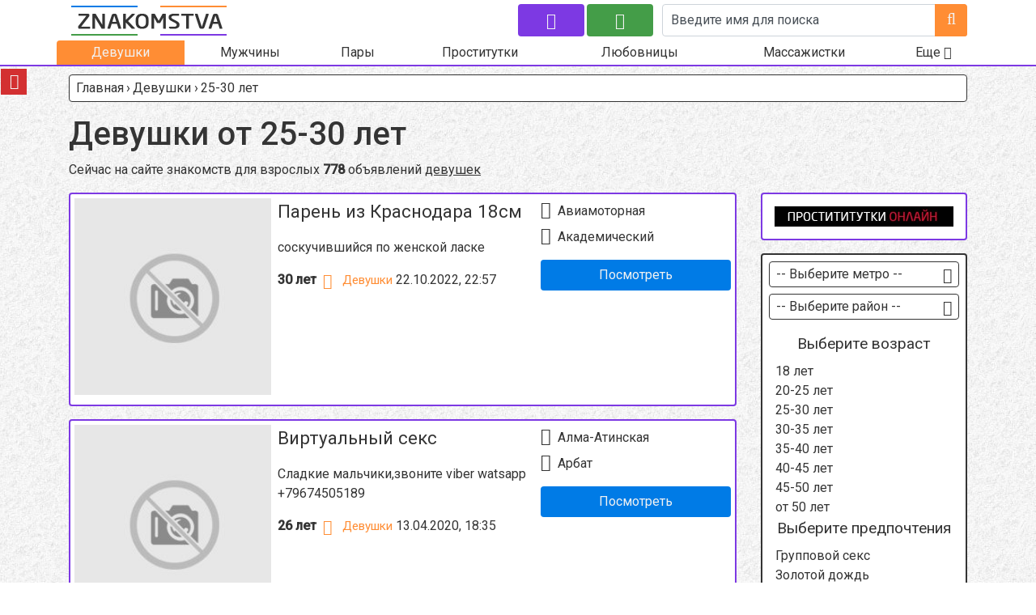

--- FILE ---
content_type: text/html; charset=UTF-8
request_url: https://kotlas1.intim-znakomstva.com/devushki/25-30-let/
body_size: 17535
content:
<!DOCTYPE html>
<html>
<head>
  <meta http-equiv="Content-Type" content="text/html; charset=utf-8"/>
  <meta name="viewport" content="width=device-width, initial-scale=1">
    <meta name="yandex-verification" content="0db4b9b6c2cc7658"/>
  <link rel="icon" href="https://krasnodar.intim-znakomstva.com/wp-content/themes/aproject/images/favicons/favicon.ico" type="image/x-icon" />
  <link rel="shortcut icon" href="https://krasnodar.intim-znakomstva.com/wp-content/themes/aproject/images/favicons/images/favicon.ico" type="image/x-icon" />
  <link rel="apple-touch-icon" sizes="57x57" href="https://krasnodar.intim-znakomstva.com/wp-content/themes/aproject/images/favicons/apple-icon-57x57.png">
  <link rel="apple-touch-icon" sizes="60x60" href="https://krasnodar.intim-znakomstva.com/wp-content/themes/aproject/images/favicons/apple-icon-60x60.png">
  <link rel="apple-touch-icon" sizes="72x72" href="https://krasnodar.intim-znakomstva.com/wp-content/themes/aproject/images/favicons/apple-icon-72x72.png">
  <link rel="apple-touch-icon" sizes="76x76" href="https://krasnodar.intim-znakomstva.com/wp-content/themes/aproject/images/favicons/apple-icon-76x76.png">
  <link rel="apple-touch-icon" sizes="114x114" href="https://krasnodar.intim-znakomstva.com/wp-content/themes/aproject/images/favicons/apple-icon-114x114.png">
  <link rel="apple-touch-icon" sizes="120x120" href="https://krasnodar.intim-znakomstva.com/wp-content/themes/aproject/images/favicons/apple-icon-120x120.png">
  <link rel="apple-touch-icon" sizes="144x144" href="https://krasnodar.intim-znakomstva.com/wp-content/themes/aproject/images/favicons/apple-icon-144x144.png">
  <link rel="apple-touch-icon" sizes="152x152" href="https://krasnodar.intim-znakomstva.com/wp-content/themes/aproject/images/favicons/apple-icon-152x152.png">
  <link rel="apple-touch-icon" sizes="180x180" href="https://krasnodar.intim-znakomstva.com/wp-content/themes/aproject/images/favicons/apple-icon-180x180.png">
  <link rel="icon" type="image/png" sizes="192x192" href="https://krasnodar.intim-znakomstva.com/wp-content/themes/aproject/images/favicons/android-icon-192x192.png">
  <link rel="icon" type="image/png" sizes="32x32" href="https://krasnodar.intim-znakomstva.com/wp-content/themes/aproject/images/favicons/favicon-32x32.png">
  <link rel="icon" type="image/png" sizes="96x96" href="https://krasnodar.intim-znakomstva.com/wp-content/themes/aproject/images/favicons/favicon-96x96.png">
  <link rel="icon" type="image/png" sizes="16x16" href="https://krasnodar.intim-znakomstva.com/wp-content/themes/aproject/images/favicons/favicon-16x16.png">
  <link rel="manifest" href="https://krasnodar.intim-znakomstva.com/wp-content/themes/aproject/images/favicons/manifest.json">
  <meta name="msapplication-TileColor" content="#ffffff">
  <meta name="msapplication-TileImage" content="http://krasnodar.intim-znakomstva.com/wp-content/themes/aproject/images/favicons/ms-icon-144x144.png">
  <meta name="theme-color" content="#ffffff">
  <title>Девушки 25-30 лет - сайт знакомств в Краснодаре. Поиск анкеты, бесплатные объявления девушки для интим знакомства.</title>
  
<!-- This site is optimized with the Yoast SEO plugin v5.7.1 - https://yoast.com/wordpress/plugins/seo/ -->
<meta name="description" content="Девушки 25-30 лет ждут вас на нашем сайте знакомств в Краснодаре. Найди свою любовь уже сегодня."/>
<meta name="keywords" content="Девушки 25-30 лет сайт портал знакомств анкета интим"/>
<meta property="og:locale" content="ru_RU" />
<meta property="og:type" content="article" />
<meta property="og:title" content="Девушки 25-30 лет - сайт знакомств в Краснодаре. Поиск анкеты, бесплатные объявления девушки для интим знакомства." />
<meta property="og:description" content="Девушки 25-30 лет ждут вас на нашем сайте знакомств в Краснодаре. Найди свою любовь уже сегодня." />
<meta property="og:site_name" content="Краснодар" />
<meta name="twitter:card" content="summary" />
<meta name="twitter:description" content="Девушки 25-30 лет ждут вас на нашем сайте знакомств в Краснодаре. Найди свою любовь уже сегодня." />
<meta name="twitter:title" content="Девушки 25-30 лет - сайт знакомств в Краснодаре. Поиск анкеты, бесплатные объявления девушки для интим знакомства." />
<script type='application/ld+json'>{"@context":"http:\/\/schema.org","@type":"WebSite","@id":"#website","url":"http:\/\/krasnodar.intim-znakomstva.com\/","name":"\u041a\u0440\u0430\u0441\u043d\u043e\u0434\u0430\u0440","potentialAction":{"@type":"SearchAction","target":"http:\/\/krasnodar.intim-znakomstva.com\/?s={search_term_string}","query-input":"required name=search_term_string"}}</script>
<!-- / Yoast SEO plugin. -->

<link rel='dns-prefetch' href='//krasnodar.intim-znakomstva.com' />
<link rel='dns-prefetch' href='//s.w.org' />
<link rel='canonical' href="https://krasnodar.intim-znakomstva.com/devushki/25-30-let/" />
		<script type="text/javascript">
			window._wpemojiSettings = {"baseUrl":"https:\/\/s.w.org\/images\/core\/emoji\/2.3\/72x72\/","ext":".png","svgUrl":"https:\/\/s.w.org\/images\/core\/emoji\/2.3\/svg\/","svgExt":".svg","source":{"concatemoji":"http:\/\/krasnodar.intim-znakomstva.com\/wp-includes\/js\/wp-emoji-release.min.js?ver=4.8.25"}};
			!function(t,a,e){var r,i,n,o=a.createElement("canvas"),l=o.getContext&&o.getContext("2d");function c(t){var e=a.createElement("script");e.src=t,e.defer=e.type="text/javascript",a.getElementsByTagName("head")[0].appendChild(e)}for(n=Array("flag","emoji4"),e.supports={everything:!0,everythingExceptFlag:!0},i=0;i<n.length;i++)e.supports[n[i]]=function(t){var e,a=String.fromCharCode;if(!l||!l.fillText)return!1;switch(l.clearRect(0,0,o.width,o.height),l.textBaseline="top",l.font="600 32px Arial",t){case"flag":return(l.fillText(a(55356,56826,55356,56819),0,0),e=o.toDataURL(),l.clearRect(0,0,o.width,o.height),l.fillText(a(55356,56826,8203,55356,56819),0,0),e===o.toDataURL())?!1:(l.clearRect(0,0,o.width,o.height),l.fillText(a(55356,57332,56128,56423,56128,56418,56128,56421,56128,56430,56128,56423,56128,56447),0,0),e=o.toDataURL(),l.clearRect(0,0,o.width,o.height),l.fillText(a(55356,57332,8203,56128,56423,8203,56128,56418,8203,56128,56421,8203,56128,56430,8203,56128,56423,8203,56128,56447),0,0),e!==o.toDataURL());case"emoji4":return l.fillText(a(55358,56794,8205,9794,65039),0,0),e=o.toDataURL(),l.clearRect(0,0,o.width,o.height),l.fillText(a(55358,56794,8203,9794,65039),0,0),e!==o.toDataURL()}return!1}(n[i]),e.supports.everything=e.supports.everything&&e.supports[n[i]],"flag"!==n[i]&&(e.supports.everythingExceptFlag=e.supports.everythingExceptFlag&&e.supports[n[i]]);e.supports.everythingExceptFlag=e.supports.everythingExceptFlag&&!e.supports.flag,e.DOMReady=!1,e.readyCallback=function(){e.DOMReady=!0},e.supports.everything||(r=function(){e.readyCallback()},a.addEventListener?(a.addEventListener("DOMContentLoaded",r,!1),t.addEventListener("load",r,!1)):(t.attachEvent("onload",r),a.attachEvent("onreadystatechange",function(){"complete"===a.readyState&&e.readyCallback()})),(r=e.source||{}).concatemoji?c(r.concatemoji):r.wpemoji&&r.twemoji&&(c(r.twemoji),c(r.wpemoji)))}(window,document,window._wpemojiSettings);
		</script>
		<style type="text/css">
img.wp-smiley,
img.emoji {
	display: inline !important;
	border: none !important;
	box-shadow: none !important;
	height: 1em !important;
	width: 1em !important;
	margin: 0 .07em !important;
	vertical-align: -0.1em !important;
	background: none !important;
	padding: 0 !important;
}
</style>
<link rel='stylesheet' id='contact-form-7-css' href="https://krasnodar.intim-znakomstva.com/wp-content/plugins/contact-form-7/includes/css/styles.css?ver=4.9.1" type='text/css' media='all' />
<link rel='stylesheet' id='paginationstyle-css' href="https://krasnodar.intim-znakomstva.com/wp-content/plugins/faster-pagination/assests/pagination.css?ver=2" type='text/css' media='all' />
<link rel='stylesheet' id='googleFont-css'  href='https://fonts.googleapis.com/css?family=Roboto%3A400%2C500%7CPlay%3A400%2C700&#038;ver=4.8.25' type='text/css' media='all' />
<link rel='stylesheet' id='ggl-css' href="https://krasnodar.intim-znakomstva.com/wp-content/themes/aproject-child/style.css?ver=4.8.25" type='text/css' media='all' />
<link rel='stylesheet' id='bootstrap-css' href="https://krasnodar.intim-znakomstva.com/wp-content/themes/aproject/css/bootstrap.min.css?ver=4.8.25" type='text/css' media='all' />
<link rel='stylesheet' id='font-awesome-css' href="https://krasnodar.intim-znakomstva.com/wp-content/themes/aproject/css/font-awesome.min.css?ver=4.8.25" type='text/css' media='all' />
<link rel='stylesheet' id='style-css' href="https://krasnodar.intim-znakomstva.com/wp-content/themes/aproject/style.css?ver=4.8.25" type='text/css' media='all' />
<script type='text/javascript' src="https://krasnodar.intim-znakomstva.com/wp-content/themes/aproject/js/jquery.min.js?ver=4.8.25"></script>
<link rel='https://api.w.org/' href="https://krasnodar.intim-znakomstva.com/wp-json/" />
<link rel="EditURI" type="application/rsd+xml" title="RSD" href="https://krasnodar.intim-znakomstva.com/xmlrpc.php?rsd" />
<link rel="wlwmanifest" type="application/wlwmanifest+xml" href="https://krasnodar.intim-znakomstva.com/wp-includes/wlwmanifest.xml" /> 
<meta name="generator" content="WordPress 4.8.25" />
<link rel='shortlink' href="https://krasnodar.intim-znakomstva.com/?p=120" />
<link rel="alternate" type="application/json+oembed" href="https://krasnodar.intim-znakomstva.com/wp-json/oembed/1.0/embed?url=http%3A%2F%2Fkrasnodar.intim-znakomstva.com%2Fdevushki%2F25-30-let%2F" />
<link rel="alternate" type="text/xml+oembed" href="https://krasnodar.intim-znakomstva.com/wp-json/oembed/1.0/embed?url=http%3A%2F%2Fkrasnodar.intim-znakomstva.com%2Fdevushki%2F25-30-let%2F&#038;format=xml" />
</head>

<body>

<a href="#" class="up-btn"><i class="fa fa-angle-up"></i></a>

<header class="header">
  <div class="container">
    <div class="row">
      <div class="col-12 d-flex flex-row flex-wrap justify-content-between">
        <div class="header-top d-flex flex-row flex-wrap justify-content-between">
          <div class="logo">
            <a href="/"><img src="http://intim-znakomstva.com/wp-content/themes/aproject/images/logo.png"
                             title="Секс знакомства в Краснодаре"
                             alt="Секс знакомства в Краснодаре снять девушку познакомится с парнем заказать проститутку"></a>
          </div>
          <div class="header-buttons d-flex flex-row flex-wrap justify-content-between">
            <a href="#" class="btn city-btn accent-btn_violet" title="Краснодар" data-toggle="modal" data-target="#myModal_city"><i class="fa fa-map-marker"></i>
            </a>
            <a href="/add/" class="btn add-btn accent-btn_green" title="Добавить объявление"><i class="fa fa-plus"></i></a>
          </div>
          <!--new form-->
<div class="search-field" role="search">
  <form action="/search/" method="get" class="search-form">
    <div class="form-group">
      <input type="text" class="form-control search-field_txt" name="girls" id="s" value="Введите имя для поиска"
             onfocus="if (this.value == 'Введите имя для поиска') {this.value = '';}"
             onblur="if (this.value == '') {this.value = 'Введите имя для поиска';}">
      <div class="submit-wrapper">
        <label for="search-field_submit"><i class="fa fa-search"></i></label>
        <input type="submit" id="search-field_submit" class="form-control">
      </div>
    </div>
  </form>
</div>
<!--new form END-->          <div class="nav-toggle d-lg-none">
            <a class="main-nav_toggle">
              <i class="fa fa-bars"></i>
              <i class="fa fa-close d-none"></i>
            </a>
          </div>
        </div>
      </div>
      <nav class="main-nav" role="navigation">
        
          <div class="menu-topmenu-container">
            <ul id="menu-topmenu" class="menu-2">
              <li class="current-menu-item">
                <a href="/devushki/">Девушки</a>
                <ul class="sub-menu">
                  <li><a href="/lesbiyanki/">Лесбиянки</a></li>
                </ul>
              </li>
              <li >
                <a href="/muzhchiny/">Мужчины</a>
                <ul class="sub-menu">
                  <li><a href="/gei/">Геи</a></li>
                </ul>
              </li>
              <li ><a
                    href="/pary/">Пары</a></li>
              <li >
                <a href="/prostitutki/">Проститутки</a>
                <ul class="sub-menu">
                  <li><a href="/zhigalo/">Жигало</a></li>
                </ul>
              </li>
              <li >
                <a href="/lyubovnicy/">Любовницы</a>
                <ul class="sub-menu">
                  <li><a href="/lyubovniki/">Любовники</a></li>
                </ul>
              </li>
              <li >
                <a href="/massazhistki/">Массажистки</a>
                <ul class="sub-menu">
                  <li><a href="/massazhisty/">Массажисты</a></li>
                </ul>
              </li>
              <li data-sub="sub-menu_more"><a href="#">Еще <i class="fa fa-angle-down" aria-hidden="true"></i></a></li>
            </ul>
          </div>

        
        <ul class="sub-menu" id="sub-menu_more">
          <li><a href="/bi-zhenshhiny/">Би женщины</a></li><li><a href="/bi-muzhchiny/">Би мужчины</a></li><li><a href="/bdsm-zhenshhiny/">BDSM женщины</a></li><li><a href="/bdsm-muzhchiny/">BDSM мужчины</a></li><li><a href="/striptizershi/">Стриптизерши</a></li><li><a href="/striptizery/">Стриптизеры</a></li><li><a href="/gruppovoj-seks-s-zhenshhinami/">Групповой секс с женщинами</a></li><li><a href="/gruppovoj-seks-s-muzhchinami/">Групповой секс с мужчинами</a></li><li><a href="/virtualnyj-seks-s-zhenshhinami/">Виртуальный секс с женщинами</a></li><li><a href="/virtualnyj-seks-s-muzhchinami/">Виртуальный секс с мужчинами</a></li><li><a href="/seks-bez-obyazatelstv-s-zhenshhinami/">Секс без обязательств с женщинами</a></li><li><a href="/seks-bez-obyazatelstv-s-muzhchinami/">Секс без обязательств с мужчинами</a></li><li><a href="/regulyarnyj-seks-s-zhenshhinami/">Регулярный секс с женщинами</a></li><li><a href="/regulyarnyj-seks-s-muzhchinami/">Регулярный секс с мужчинами</a></li>        </ul>
      </nav>
    </div>
  </div>
</header>

<main class="main">
  <div class="container">
    <div class="row">
    <div class="col-12"><nav aria-label="breadcrumb" itemscope itemtype="http://schema.org/BreadcrumbList"><ol class="breadcrumb"><span itemprop="itemListElement" itemscope itemtype="http://schema.org/ListItem"><a href="http://krasnodar.intim-znakomstva.com/" itemprop="item" class="home"><span itemprop="name">Главная</span></a></span> <span class="sep">›</span> <span itemprop="itemListElement" itemscope itemtype="http://schema.org/ListItem"><a href="http://krasnodar.intim-znakomstva.com/devushki/" itemprop="item"><span itemprop="name">Девушки</span></a></span> <span class="sep">›</span> <span class="current">25-30 лет</span></ol></nav><!-- .breadcrumbs --></div>
    
  <div class="col-12"><h1 class="h1">Девушки от 25-30 лет</h1></div>
<div class="col-12"><p class="sub-heading">Сейчас на сайте знакомств для взрослых <strong>778</strong> объявлений <a href=/devushki/>девушек</a></p></div>
  <!--******************************************************-->
  <div id="myModal_m" class="modal fade" tabindex="-1" role="dialog" aria-labelledby="metroModalLabel"
       aria-hidden="true">
    <div class="modal-dialog">
      <div class="modal-content">
        <div class="modal-header">
          <h5 class="modal-title" id="metroModalLabel">Выберите метро</h5>
          <button type="button" class="close" data-dismiss="modal" aria-label="Close">
            <span aria-hidden="true">&times;</span>
          </button>
        </div>
        <div class="modal-body">
          <div class="items">
            <ul class="city-list metro-list">
              <li><a href="/devushki/krasnodar/">Краснодар</a></li>            </ul>
          </div>
        </div>
      </div>
    </div>
  </div>

  <div id="myModal_r" class="modal fade" tabindex="-1" role="dialog" aria-labelledby="districtModalLabel"
       aria-hidden="true">
    <div class="modal-dialog">
      <div class="modal-content">
        <div class="modal-header">
          <h5 class="modal-title" id="districtModalLabel">Выберите район</h5>
          <button type="button" class="close" data-dismiss="modal" aria-label="Close">
            <span aria-hidden="true">&times;</span>
          </button>
        </div>
        <div class="modal-body">
          <div class="items">
            <ul class="city-list district-list">
              <li><a href="/devushki/zapadnyj-okrug/">Западный округ</a></li><li><a href="/devushki/karasunskij-okrug/">Карасунский округ</a></li><li><a href="/devushki/prikubanskij-okrug/">Прикубанский округ</a></li><li><a href="/devushki/centralnyj-okrug/">Центральный округ</a></li>            </ul>
          </div>
        </div>
      </div>
    </div>
  </div>
  <!--******************************************************-->

  <div class="col-12 col-md-8 col-lg-9">
    <div class="row masonry">
       	


<div class="col-12">
  <div class="masonry-item d-flex flex-row flex-wrap justify-content-between">
    <div class="masonry-item_img">
      <a href="http://krasnodar.intim-znakomstva.com/paren-iz-krasnodara-18sm/" >
        <img src="/wp-content/themes/aproject/images/fnone.jpg" alt="Парень из Краснодара 18см" title="Парень из Краснодара 18см"/>      </a>
    </div>
    <div class="masonry-item_info">
      <div class="masonry-item_name"><a href="http://krasnodar.intim-znakomstva.com/paren-iz-krasnodara-18sm/" >Парень из Краснодара 18см</a></div>
      <div class="masonry-item_description"><p>соскучившийся по женской ласке </p>
</div>
      <div class="masonry-item_age">
        30 лет      </div>
      <div class="masonry-item_category"><a class="masonry-item_category-link" href="/devushki/"><i class="fa fa-venus-mars"></i>Девушки</a></div>      <div class="masonry-item_time">22.10.2022, 22:57</div>
    </div>
    <div class="masonry-item_address">
      <div class="masonry-item_address-item metro"><a href="/devushki/aviamotornaya/"><i class="fa fa-train"></i>Авиамоторная</a></div>      <div class="masonry-item_address-item district"><a href="/devushki/akademicheskij/"><i class="fa fa-map-marker"></i>Академический</a></div>      <div class="masonry-item_more">
        <a href="http://krasnodar.intim-znakomstva.com/paren-iz-krasnodara-18sm/" class="btn masonry-item_more-btn accent-btn_blue" >Посмотреть</a>
      </div>
    </div>
  </div>
</div>

	


<div class="col-12">
  <div class="masonry-item d-flex flex-row flex-wrap justify-content-between">
    <div class="masonry-item_img">
      <a href="http://krasnodar.intim-znakomstva.com/virtualnyj-seks/" >
        <img src="/wp-content/themes/aproject/images/fnone.jpg" alt="Виртуальный секс" title="Виртуальный секс"/>      </a>
    </div>
    <div class="masonry-item_info">
      <div class="masonry-item_name"><a href="http://krasnodar.intim-znakomstva.com/virtualnyj-seks/" >Виртуальный секс</a></div>
      <div class="masonry-item_description"><p>Сладкие мальчики,звоните viber watsapp +79674505189</p>
</div>
      <div class="masonry-item_age">
        26 лет      </div>
      <div class="masonry-item_category"><a class="masonry-item_category-link" href="/devushki/"><i class="fa fa-venus-mars"></i>Девушки</a></div>      <div class="masonry-item_time">13.04.2020, 18:35</div>
    </div>
    <div class="masonry-item_address">
      <div class="masonry-item_address-item metro"><a href="/devushki/alma-atinskaya/"><i class="fa fa-train"></i>Алма-Атинская</a></div>      <div class="masonry-item_address-item district"><a href="/devushki/arbat/"><i class="fa fa-map-marker"></i>Арбат</a></div>      <div class="masonry-item_more">
        <a href="http://krasnodar.intim-znakomstva.com/virtualnyj-seks/" class="btn masonry-item_more-btn accent-btn_blue" >Посмотреть</a>
      </div>
    </div>
  </div>
</div>

	


<div class="col-12">
  <div class="masonry-item d-flex flex-row flex-wrap justify-content-between">
    <div class="masonry-item_img">
      <a href="http://krasnodar.intim-znakomstva.com/devushka-ishhu-parnya-dlya-interesnogo-vrta-v-skajpe/" >
        <img src="http://krasnodar.intim-znakomstva.com/wp-content/uploads/sites/25/2018/01/bigp36286_2-250x418.jpg" alt="Девушка, ищу парня для интересного врта в скайпе" title="Девушка, ищу парня для интересного врта в скайпе"/>      </a>
    </div>
    <div class="masonry-item_info">
      <div class="masonry-item_name"><a href="http://krasnodar.intim-znakomstva.com/devushka-ishhu-parnya-dlya-interesnogo-vrta-v-skajpe/" >Девушка, ищу парня для интересного врта в скайпе</a></div>
      <div class="masonry-item_description"><p>Делаю все с чувством и нежностью, главное в сексе для меня &#8212; доставить Вам удовольствие.</p>
</div>
      <div class="masonry-item_age">
        27 лет      </div>
      <div class="masonry-item_category"><a class="masonry-item_category-link" href="/devushki/"><i class="fa fa-venus-mars"></i>Девушки</a></div>      <div class="masonry-item_time">31.05.2019, 05:47</div>
    </div>
    <div class="masonry-item_address">
            <div class="masonry-item_address-item district"><a href="/devushki/karasunskij-okrug/"><i class="fa fa-map-marker"></i>Карасунский округ</a></div>      <div class="masonry-item_more">
        <a href="http://krasnodar.intim-znakomstva.com/devushka-ishhu-parnya-dlya-interesnogo-vrta-v-skajpe/" class="btn masonry-item_more-btn accent-btn_blue" >Посмотреть</a>
      </div>
    </div>
  </div>
</div>

	


<div class="col-12">
  <div class="masonry-item d-flex flex-row flex-wrap justify-content-between">
    <div class="masonry-item_img">
      <a href="http://krasnodar.intim-znakomstva.com/xudenkaya-devushka-lyubit-seks-ishhet-muzhchinu-v-krasnodare/" >
        <img src="http://krasnodar.intim-znakomstva.com/wp-content/uploads/sites/25/2018/01/bigp17154_2-250x157.jpg" alt="Худенькая девушка любит секс, ищет мужчину в Краснодаре" title="Худенькая девушка любит секс, ищет мужчину в Краснодаре"/>      </a>
    </div>
    <div class="masonry-item_info">
      <div class="masonry-item_name"><a href="http://krasnodar.intim-znakomstva.com/xudenkaya-devushka-lyubit-seks-ishhet-muzhchinu-v-krasnodare/" >Худенькая девушка любит секс, ищет мужчину в Краснодаре</a></div>
      <div class="masonry-item_description"><p>Я самая нежная, обоятельная и привлекателная фея&#33; Прмезжай ко мне &#8212; обогрею, ублажу и не отпущу неудовлетворённым&#33;</p>
</div>
      <div class="masonry-item_age">
        26 лет      </div>
      <div class="masonry-item_category"><a class="masonry-item_category-link" href="/devushki/"><i class="fa fa-venus-mars"></i>Девушки</a></div>      <div class="masonry-item_time">30.05.2019, 12:28</div>
    </div>
    <div class="masonry-item_address">
            <div class="masonry-item_address-item district"><a href="/devushki/zapadnyj-okrug/"><i class="fa fa-map-marker"></i>Западный округ</a></div>      <div class="masonry-item_more">
        <a href="http://krasnodar.intim-znakomstva.com/xudenkaya-devushka-lyubit-seks-ishhet-muzhchinu-v-krasnodare/" class="btn masonry-item_more-btn accent-btn_blue" >Посмотреть</a>
      </div>
    </div>
  </div>
</div>

	


<div class="col-12">
  <div class="masonry-item d-flex flex-row flex-wrap justify-content-between">
    <div class="masonry-item_img">
      <a href="http://krasnodar.intim-znakomstva.com/devushka-poznakomitsya-s-parnem-dlya-virtualnogo-seksa-v-skajpe/" >
        <img src="http://krasnodar.intim-znakomstva.com/wp-content/uploads/sites/25/2018/01/bigp31095_2-250x174.jpg" alt="Девушка познакомится с парнем для виртуального секса в скайпе" title="Девушка познакомится с парнем для виртуального секса в скайпе"/>      </a>
    </div>
    <div class="masonry-item_info">
      <div class="masonry-item_name"><a href="http://krasnodar.intim-znakomstva.com/devushka-poznakomitsya-s-parnem-dlya-virtualnogo-seksa-v-skajpe/" >Девушка познакомится с парнем для виртуального секса в скайпе</a></div>
      <div class="masonry-item_description"><p>Отдых для респектабельных мужчин&#33; Вы получите не только физическое, но и эстетическое удовольствие&#33; </p>
</div>
      <div class="masonry-item_age">
        26 лет      </div>
      <div class="masonry-item_category"><a class="masonry-item_category-link" href="/devushki/"><i class="fa fa-venus-mars"></i>Девушки</a></div>      <div class="masonry-item_time">30.05.2019, 10:16</div>
    </div>
    <div class="masonry-item_address">
            <div class="masonry-item_address-item district"><a href="/devushki/karasunskij-okrug/"><i class="fa fa-map-marker"></i>Карасунский округ</a></div>      <div class="masonry-item_more">
        <a href="http://krasnodar.intim-znakomstva.com/devushka-poznakomitsya-s-parnem-dlya-virtualnogo-seksa-v-skajpe/" class="btn masonry-item_more-btn accent-btn_blue" >Посмотреть</a>
      </div>
    </div>
  </div>
</div>

	


<div class="col-12">
  <div class="masonry-item d-flex flex-row flex-wrap justify-content-between">
    <div class="masonry-item_img">
      <a href="http://krasnodar.intim-znakomstva.com/zhenshhina-iz-moskvy-ishhu-muzhchinu-dlya-zhyostkogo-seksa/" >
        <img src="http://krasnodar.intim-znakomstva.com/wp-content/uploads/sites/25/2018/01/bigp12138_2-250x346.jpg" alt="Женщина из Москвы, ищу мужчину для жёсткого секса" title="Женщина из Москвы, ищу мужчину для жёсткого секса"/>      </a>
    </div>
    <div class="masonry-item_info">
      <div class="masonry-item_name"><a href="http://krasnodar.intim-znakomstva.com/zhenshhina-iz-moskvy-ishhu-muzhchinu-dlya-zhyostkogo-seksa/" >Женщина из Москвы, ищу мужчину для жёсткого секса</a></div>
      <div class="masonry-item_description"><p>Горячая и сочная женщина приглашает состоятельных джентльменов провести время с пользой для тела и души. Я знаю, как вы этого хотите.Это будет лучшая ночь.</p>
</div>
      <div class="masonry-item_age">
        28 лет      </div>
      <div class="masonry-item_category"><a class="masonry-item_category-link" href="/devushki/"><i class="fa fa-venus-mars"></i>Девушки</a></div>      <div class="masonry-item_time">30.05.2019, 05:55</div>
    </div>
    <div class="masonry-item_address">
            <div class="masonry-item_address-item district"><a href="/devushki/centralnyj-okrug/"><i class="fa fa-map-marker"></i>Центральный округ</a></div>      <div class="masonry-item_more">
        <a href="http://krasnodar.intim-znakomstva.com/zhenshhina-iz-moskvy-ishhu-muzhchinu-dlya-zhyostkogo-seksa/" class="btn masonry-item_more-btn accent-btn_blue" >Посмотреть</a>
      </div>
    </div>
  </div>
</div>

	


<div class="col-12">
  <div class="masonry-item d-flex flex-row flex-wrap justify-content-between">
    <div class="masonry-item_img">
      <a href="http://krasnodar.intim-znakomstva.com/simpatichnaya-devushka-priglashu-k-sebe-v-gosti-muzhchinu-iz-moskvy/" >
        <img src="http://krasnodar.intim-znakomstva.com/wp-content/uploads/sites/25/2018/01/bigp13542_2-250x327.jpg" alt="Симпатичная девушка. Приглашу к себе в гости мужчину из Москвы" title="Симпатичная девушка. Приглашу к себе в гости мужчину из Москвы"/>      </a>
    </div>
    <div class="masonry-item_info">
      <div class="masonry-item_name"><a href="http://krasnodar.intim-znakomstva.com/simpatichnaya-devushka-priglashu-k-sebe-v-gosti-muzhchinu-iz-moskvy/" >Симпатичная девушка. Приглашу к себе в гости мужчину из Москвы</a></div>
      <div class="masonry-item_description"><p>Не откажи себе в удвольствии&#33;&#33;&#33; Пылкая, молодая, нежная, заводная красотка. Ты любишь секс во всех его проявлениях, но тебе надоело однообразие? Очаровательная малышка не даст тебе скучать&#33;</p>
</div>
      <div class="masonry-item_age">
        26 лет      </div>
      <div class="masonry-item_category"><a class="masonry-item_category-link" href="/devushki/"><i class="fa fa-venus-mars"></i>Девушки</a></div>      <div class="masonry-item_time">29.05.2019, 02:28</div>
    </div>
    <div class="masonry-item_address">
            <div class="masonry-item_address-item district"><a href="/devushki/zapadnyj-okrug/"><i class="fa fa-map-marker"></i>Западный округ</a></div>      <div class="masonry-item_more">
        <a href="http://krasnodar.intim-znakomstva.com/simpatichnaya-devushka-priglashu-k-sebe-v-gosti-muzhchinu-iz-moskvy/" class="btn masonry-item_more-btn accent-btn_blue" >Посмотреть</a>
      </div>
    </div>
  </div>
</div>

	


<div class="col-12">
  <div class="masonry-item d-flex flex-row flex-wrap justify-content-between">
    <div class="masonry-item_img">
      <a href="http://krasnodar.intim-znakomstva.com/dana-priglashaet-na-seks-parnej-v-krasnodare/" >
        <img src="http://krasnodar.intim-znakomstva.com/wp-content/uploads/sites/25/2018/01/bigp42980_2-250x366.jpg" alt="Дана приглашает на секс парней в Краснодаре" title="Дана приглашает на секс парней в Краснодаре"/>      </a>
    </div>
    <div class="masonry-item_info">
      <div class="masonry-item_name"><a href="http://krasnodar.intim-znakomstva.com/dana-priglashaet-na-seks-parnej-v-krasnodare/" >Дана приглашает на секс парней в Краснодаре</a></div>
      <div class="masonry-item_description"><p>Эстетика для тебя очень важна? Ты любишь наслаждаться шикарным женским телом в красивом белье и уютной обстановке? Значит я создана для тебя. Самая сексуальная красотка к твоим услугам. Каждый сантиметр моего тела идеален.</p>
</div>
      <div class="masonry-item_age">
        27 лет      </div>
      <div class="masonry-item_category"><a class="masonry-item_category-link" href="/devushki/"><i class="fa fa-venus-mars"></i>Девушки</a></div>      <div class="masonry-item_time">28.05.2019, 22:09</div>
    </div>
    <div class="masonry-item_address">
            <div class="masonry-item_address-item district"><a href="/devushki/prikubanskij-okrug/"><i class="fa fa-map-marker"></i>Прикубанский округ</a></div>      <div class="masonry-item_more">
        <a href="http://krasnodar.intim-znakomstva.com/dana-priglashaet-na-seks-parnej-v-krasnodare/" class="btn masonry-item_more-btn accent-btn_blue" >Посмотреть</a>
      </div>
    </div>
  </div>
</div>

	


<div class="col-12">
  <div class="masonry-item d-flex flex-row flex-wrap justify-content-between">
    <div class="masonry-item_img">
      <a href="http://krasnodar.intim-znakomstva.com/devushka-vstrechus-s-muzhchinoj-v-krasnodare/" >
        <img src="http://krasnodar.intim-znakomstva.com/wp-content/uploads/sites/25/2018/01/bigp8825_2-250x323.jpg" alt="Девушка, встречусь с мужчиной в Краснодаре" title="Девушка, встречусь с мужчиной в Краснодаре"/>      </a>
    </div>
    <div class="masonry-item_info">
      <div class="masonry-item_name"><a href="http://krasnodar.intim-znakomstva.com/devushka-vstrechus-s-muzhchinoj-v-krasnodare/" >Девушка, встречусь с мужчиной в Краснодаре</a></div>
      <div class="masonry-item_description"><p>Многое умею. Я дерзкая, но бываю и очень скромной. Я тебе задам жару. Зависит от тебя. Фото мои настоящие. Жду в гости&#33;)</p>
</div>
      <div class="masonry-item_age">
        30 лет      </div>
      <div class="masonry-item_category"><a class="masonry-item_category-link" href="/devushki/"><i class="fa fa-venus-mars"></i>Девушки</a></div>      <div class="masonry-item_time">28.05.2019, 13:25</div>
    </div>
    <div class="masonry-item_address">
            <div class="masonry-item_address-item district"><a href="/devushki/zapadnyj-okrug/"><i class="fa fa-map-marker"></i>Западный округ</a></div>      <div class="masonry-item_more">
        <a href="http://krasnodar.intim-znakomstva.com/devushka-vstrechus-s-muzhchinoj-v-krasnodare/" class="btn masonry-item_more-btn accent-btn_blue" >Посмотреть</a>
      </div>
    </div>
  </div>
</div>

	


<div class="col-12">
  <div class="masonry-item d-flex flex-row flex-wrap justify-content-between">
    <div class="masonry-item_img">
      <a href="http://krasnodar.intim-znakomstva.com/ka-priyatnoj-vneshnosti-ishhet-obespechennogo-muzhchinu-v-krasnodare/" >
        <img src="http://krasnodar.intim-znakomstva.com/wp-content/uploads/sites/25/2018/01/bigp32720_1-250x152.jpg" alt="ка, приятной внешности, ищет обеспеченного мужчину в Краснодаре" title="ка, приятной внешности, ищет обеспеченного мужчину в Краснодаре"/>      </a>
    </div>
    <div class="masonry-item_info">
      <div class="masonry-item_name"><a href="http://krasnodar.intim-znakomstva.com/ka-priyatnoj-vneshnosti-ishhet-obespechennogo-muzhchinu-v-krasnodare/" >ка, приятной внешности, ищет обеспеченного мужчину в Краснодаре</a></div>
      <div class="masonry-item_description"><p>красотка ждет когда ты меня пригласишь или приедешь в гости, будет жарко, обещаю</p>
</div>
      <div class="masonry-item_age">
        25 лет      </div>
      <div class="masonry-item_category"><a class="masonry-item_category-link" href="/devushki/"><i class="fa fa-venus-mars"></i>Девушки</a></div>      <div class="masonry-item_time">27.05.2019, 07:05</div>
    </div>
    <div class="masonry-item_address">
            <div class="masonry-item_address-item district"><a href="/devushki/zapadnyj-okrug/"><i class="fa fa-map-marker"></i>Западный округ</a></div>      <div class="masonry-item_more">
        <a href="http://krasnodar.intim-znakomstva.com/ka-priyatnoj-vneshnosti-ishhet-obespechennogo-muzhchinu-v-krasnodare/" class="btn masonry-item_more-btn accent-btn_blue" >Посмотреть</a>
      </div>
    </div>
  </div>
</div>


      
      <div class="col-12"><div class="pagination"><ul><li class='active'><a href='#' >1</a></li><li><a href='http://krasnodar.intim-znakomstva.com/devushki/25-30-let/page/2/' class='inactive' >2</a></li><li><a href='http://krasnodar.intim-znakomstva.com/devushki/25-30-let/page/3/' class='inactive' >3</a></li><li><a href='http://krasnodar.intim-znakomstva.com/devushki/25-30-let/page/4/' class='inactive' >4</a></li><li><a href='http://krasnodar.intim-znakomstva.com/devushki/25-30-let/page/5/' class='inactive' >5</a></li><li><a href='http://krasnodar.intim-znakomstva.com/devushki/25-30-let/page/6/' class='inactive' >6</a></li><li class='pagination-next'><a href='http://krasnodar.intim-znakomstva.com/devushki/25-30-let/page/2/'><span class='sprite next-icon'>></span></a></li><li class='pagination-next-all'><a href='http://krasnodar.intim-znakomstva.com/devushki/25-30-let/page/15/'><span class='sprite next-all-icon'>>></span></a></li></ul>
</div></div>    </div>
  </div>

<div class="col-12 col-md-4 col-lg-3" role="complementary">
  <article class="banner"><a href="http://kiski-777.com/rabotayut-segodnya/"><img src="/wp-content/themes/aproject/images/b11.jpg"></a></article>
  <aside class="sidebar ">
          <div class="filter">
  <form action="" class="filter-form">
    <div class="filter-form_select">
              <a href="#" data-toggle="modal" data-target="#myModal_m">
          -- Выберите метро --          <i class="fa fa-caret-down" aria-hidden="true"></i>
        </a>
          </div>
    <div class="filter-form_select">
              <a href="#" data-toggle="modal" data-target="#myModal_r">
          -- Выберите район --          <i class="fa fa-caret-down" aria-hidden="true"></i>
        </a>
          </div>
  </form>
</div>


<div class="widget-title">Выберите возраст</div><ul><li ><a href="/devushki/18-let/">18 лет<i class="fa fa-angle-right"></i></a></li><li ><a href="/devushki/20-25-let/">20-25 лет<i class="fa fa-angle-right"></i></a></li><li class="active"><a href="/devushki/25-30-let/">25-30 лет<i class="fa fa-angle-right"></i></a></li><li ><a href="/devushki/30-35-let/">30-35 лет<i class="fa fa-angle-right"></i></a></li><li ><a href="/devushki/35-40-let/">35-40 лет<i class="fa fa-angle-right"></i></a></li><li ><a href="/devushki/40-45-let/">40-45 лет<i class="fa fa-angle-right"></i></a></li><li ><a href="/devushki/45-50-let/">45-50 лет<i class="fa fa-angle-right"></i></a></li><li ><a href="/devushki/ot-50-let/">от 50 лет<i class="fa fa-angle-right"></i></a></li></ul><div class="widget-title">Выберите предпочтения</div><ul><li ><a href="/devushki/gruppovoj-seks/">Групповой секс<i class="fa fa-angle-right"></i></a></li><li ><a href="/devushki/zolotoj-dozhd/">Золотой дождь<i class="fa fa-angle-right"></i></a></li><li ><a href="/devushki/igrushki/">Игрушки<i class="fa fa-angle-right"></i></a></li><li ><a href="/devushki/legkaya-dominaciya/">Легкая доминация<i class="fa fa-angle-right"></i></a></li><li ><a href="/devushki/gospozhagospodin/">Госпожа/господин<i class="fa fa-angle-right"></i></a></li><li ><a href="/devushki/intim-eskort/">Интим эскорт<i class="fa fa-angle-right"></i></a></li><li ><a href="/devushki/kopro/">Копро<i class="fa fa-angle-right"></i></a></li><li ><a href="/devushki/massazh/">Массаж<i class="fa fa-angle-right"></i></a></li><li ><a href="/devushki/seks-s-semejnoj-paroj/">Секс с семейной парой<i class="fa fa-angle-right"></i></a></li><li ><a href="/devushki/rabrabynya/">Раб/Рабыня<i class="fa fa-angle-right"></i></a></li><li ><a href="/devushki/rolevye-igry/">Ролевые игры<i class="fa fa-angle-right"></i></a></li><li ><a href="/devushki/analnyj-seks/">Анальный секс<i class="fa fa-angle-right"></i></a></li><li ><a href="/devushki/analnyj-fisting/">Анальный фистинг<i class="fa fa-angle-right"></i></a></li><li ><a href="/devushki/anilingus/">Анилингус<i class="fa fa-angle-right"></i></a></li><li ><a href="/devushki/bandazh/">Бандаж<i class="fa fa-angle-right"></i></a></li><li ><a href="/devushki/kunnilingus/">Куннилингус<i class="fa fa-angle-right"></i></a></li><li ><a href="/devushki/podruzhki/">Подружки<i class="fa fa-angle-right"></i></a></li><li ><a href="/devushki/seks-lesbijskij/">Секс лесбийский<i class="fa fa-angle-right"></i></a></li><li ><a href="/devushki/klassicheskij-seks/">Классический секс<i class="fa fa-angle-right"></i></a></li><li ><a href="/devushki/seks-bez-prezervativa/">Секс без презерватива<i class="fa fa-angle-right"></i></a></li><li ><a href="/devushki/minet/">Минет<i class="fa fa-angle-right"></i></a></li><li ><a href="/devushki/minet-v-mashine/">Минет в машине<i class="fa fa-angle-right"></i></a></li><li ><a href="/devushki/minet-glubokij/">Минет глубокий<i class="fa fa-angle-right"></i></a></li></ul><div class="widget-title">Выберите внешность</div><ul><li ><a href="/devushki/bryunetka/">Брюнетка<i class="fa fa-angle-right"></i></a></li><li ><a href="/devushki/shatenka/">Шатенка<i class="fa fa-angle-right"></i></a></li><li ><a href="/devushki/blondinka/">Блондинка<i class="fa fa-angle-right"></i></a></li><li ><a href="/devushki/ryzhaya/">Рыжая<i class="fa fa-angle-right"></i></a></li><li ><a href="/devushki/zhirnye/">Жирные<i class="fa fa-angle-right"></i></a></li><li ><a href="/devushki/polnyepyshnye/">Полные/пышные<i class="fa fa-angle-right"></i></a></li><li ><a href="/devushki/xudyetoshhie/">Худые/тощие<i class="fa fa-angle-right"></i></a></li><li ><a href="/devushki/nakachanyesportivnye/">Накачаные/спортивные<i class="fa fa-angle-right"></i></a></li></ul><div class="widget-title">Выберите что Вас возбуждает</div><ul><li ><a href="/devushki/nizhnee-bele/">Нижнее белье<i class="fa fa-angle-right"></i></a></li><li ><a href="/devushki/striptiz/">Стриптиз<i class="fa fa-angle-right"></i></a></li><li ><a href="/devushki/temnyj-cvet-kozhi/">Темный цвет кожи<i class="fa fa-angle-right"></i></a></li><li ><a href="/devushki/grubaya-sila/">Грубая сила<i class="fa fa-angle-right"></i></a></li><li ><a href="/devushki/obuv/">Обувь<i class="fa fa-angle-right"></i></a></li><li ><a href="/devushki/zapax/">Запах<i class="fa fa-angle-right"></i></a></li><li ><a href="/devushki/kozha/">Кожа<i class="fa fa-angle-right"></i></a></li><li ><a href="/devushki/pornofilmy/">Порнофильмы<i class="fa fa-angle-right"></i></a></li><li ><a href="/devushki/metall/">Металл<i class="fa fa-angle-right"></i></a></li><li ><a href="/devushki/rezinalateks/">Резина/латекс<i class="fa fa-angle-right"></i></a></li><li ><a href="/devushki/volosatost/">Волосатость<i class="fa fa-angle-right"></i></a></li><li ><a href="/devushki/dzhinsy/">Джинсы<i class="fa fa-angle-right"></i></a></li><li ><a href="/devushki/noski/">Носки<i class="fa fa-angle-right"></i></a></li><li ><a href="/devushki/odezhda/">Одежда<i class="fa fa-angle-right"></i></a></li><li ><a href="/devushki/tatuirovkishramy/">Татуировки/шрамы<i class="fa fa-angle-right"></i></a></li><li ><a href="/devushki/uniforma/">Униформа<i class="fa fa-angle-right"></i></a></li><li ><a href="/devushki/fetishi/">Фетиши<i class="fa fa-angle-right"></i></a></li><li ><a href="/devushki/pereodevanie-v-zhenskuyumuzhskuyu-odezhdu/">Переодевание в женскую/мужскую одежду<i class="fa fa-angle-right"></i></a></li><li ><a href="/devushki/ekzoticheskie-nacionalnosti/">Экзотические национальности<i class="fa fa-angle-right"></i></a></li><li ><a href="/devushki/pirsing/">Пирсинг<i class="fa fa-angle-right"></i></a></li></ul>
      </aside>

</div>
  <div class="col-12">
    ﻿<div class="taxonomy-description"><p> Именно поэтому <strong>девушки от 25-30 лет</strong> высокого класса можно не только на вечер, но и на более продолжительное время.  Вам вновь и вновь будет желаться это наслаждение, пробудившее в вас весь сексуальный потенциал организма.  Если вы живете в определенном районе, проституток там тусуется неимоверное количество.  <strong>девушки от 25-30 лет</strong> и получи шикарную, доступную и ласковую крошку, которая доставит вам незабываемое интимное удовольствие.  Тем более, что искать компанию на вечер, тратя время и силы, сегодня уже не надо: <strong>девушки от 25-30 лет</strong> Вы сможете погрузиться с доступными блудницами в океан не опробованной страсти, поскольку в этот час захотите вызвать <strong>девушки от 25-30 лет</strong>, воспользовавшись предложениями этого сайта.  Даже долго искать интимных приключений не нужно: в каждом местности города есть высококлассные путаны, не оставляющие скучающим ни одного мужчину.  Что бы вы ни захотели, они с наслаждением воплотят всякий ваш каприз.  Они предлагают услуги здесь и сейчас, и всегда находятся в доступны.</p><p>  По крайней мере раз в жизни это непременно стоит опробовать!
Вам дается возможность заняться интимной близостью сразу с несколькими девочками. 
Устанавливайте детали и требования по телефону и встречайте наших жриц любви у вас на хате.  Достаточно полюбопытствовать содержимым страничек нашего сайта.  Здесь есть все, что только придумало человечество за все столетия своей эволюции в плане интима.  Они разбираются в интиме на все 100%.  И заказчикам это по вкусу: реального самца всегда заводит понимание того, что под членом не безразличная рыба, а горячая киска, которая откликается на древнейший зов.  И всякая станет баловать вас в полную силу, не выпрашивая инициативных действий с вашей стороны.  Вы имеете возможность <strong>девушки от 25-30 лет</strong>, все будет честно, без лишних финансовых затрат и с большим наслаждением для вас.  Даже опытные мужи отыщут вероятность утолить личные желания.  И это не банальные ласкания женских рук, а качественная услуга настоящих мастеров. </p><p>
Соблазнительница с привлекательной и юной фигурой даст вашему воображению развернуться по максимуму.  Классический секс дается в любой позе и с попутными ласками.  Позвоните выбранной красавице, и выясните (все что вам нужно знать про технику выполнения процедуры.  У этих кошечек шикарные формы, привлекательная внешность и жаркие попки, которые ждут знакомства с вашим членом.  Оральные удовольствия в их исполнении – просто неповторимы, а если закажете глубокую глотку, то наши мастерицы с Арбата возьмут в ротик по самые помидоры и позволят туда кончить.  А чтобы снять киску у нас, нужно отобрать ее среди предлагаемого контингента, созвониться и назначить время свидания! Только и всего!
безусловно, искать ночную волшебницу самостоятельно на улицах Краснодара – не всегда приятное приключение.  Будоражат фантазию? В таком случае мы не знаем каких-либо табу для того, чтобы встретиться с ними уже этим вечером! Пишите и звоните проституткам, они откликнутся на ваши предложения взаимностью.  Эти  зайки подарят вам любые радости по вашему предпочтению: анальные, оральные, традиционные.</p></div>  </div>


</div> <!--end row -->
</div> <!--end container -->
</main>  <!--end main -->

<nav class="additional-nav"><ul><li><a href="#" data-target="#myModal_warning" data-toggle="modal"><i class="fa fa-exclamation"></i>Пожаловаться</a></li></ul></nav>
<footer class="footer" role="contentinfo">
  <div class="container">
    <div class="row">
      <div class="col-12">
        <div class="copyright text-center">
          &copy; 2026 <a href="http://intim-znakomstva.com">секс знакомства по всей России-Бесплатные объявления</a>
                  </div>
      </div>
    </div>
  </div>
</footer>

<script type='text/javascript'>
/* <![CDATA[ */
var wpcf7 = {"apiSettings":{"root":"http:\/\/krasnodar.intim-znakomstva.com\/wp-json\/contact-form-7\/v1","namespace":"contact-form-7\/v1"},"recaptcha":{"messages":{"empty":"\u041f\u043e\u0436\u0430\u043b\u0443\u0439\u0441\u0442\u0430, \u043f\u043e\u0434\u0442\u0432\u0435\u0440\u0434\u0438\u0442\u0435, \u0447\u0442\u043e \u0432\u044b \u043d\u0435 \u0440\u043e\u0431\u043e\u0442."}}};
/* ]]> */
</script>
<script type='text/javascript' src="https://krasnodar.intim-znakomstva.com/wp-content/plugins/contact-form-7/includes/js/scripts.js?ver=4.9.1"></script>
<script type='text/javascript' src="https://krasnodar.intim-znakomstva.com/wp-content/themes/aproject/js/bootstrap.min.js?ver=1.0"></script>
<script type='text/javascript' src="https://krasnodar.intim-znakomstva.com/wp-content/themes/aproject/js/popper.min.js?ver=1.0"></script>
<script type='text/javascript' src="https://krasnodar.intim-znakomstva.com/wp-content/themes/aproject/js/modal.js?ver=1.0"></script>
<script type='text/javascript' src="https://krasnodar.intim-znakomstva.com/wp-content/themes/aproject/js/util.js?ver=1.0"></script>
<script type='text/javascript' src="https://krasnodar.intim-znakomstva.com/wp-content/themes/aproject/js/jquery.maskedinput.min.js?ver=1.0"></script>
<script type='text/javascript' src="https://krasnodar.intim-znakomstva.com/wp-content/themes/aproject/js/common.js?ver=1.0"></script>
<script type='text/javascript' src="https://krasnodar.intim-znakomstva.com/wp-includes/js/wp-embed.min.js?ver=4.8.25"></script>
<!--<script src="https://code.jquery.com/jquery-3.3.1.min.js"></script>-->

<style>
.disabledbutton {
    pointer-events: none;
}
</style>

<script>

$(function() {

var moscow_first = new Array('Богородское','Железнодорожный','Новомосковский','Троицк','Щербинка','Академический','Алексеевский','Алтуфьевский','Арбат','Аэропорт','Бабушкинский','Балашиха','Басманный','Беговой','Бескудниковкский','Бибирево','Бирюлево Восточное','Бирюлево Западное','Богородский','Братеево','Бутово Северное','Бутово Южное','Бутырский','Видное','Войковскиий','Войковский','Выхино-Жулебино','Гавриково','Гагаринский','Головинский','Гольяново','Даниловский','Донской','Дорогомилово','Замоскворечье','Зеленоград (Крюково)','Зеленоград (Матушкино)','Зюзино','Зябликово ','Ивановское','Измайлово ','Измайлово Северное','Капотня','Кательниково','Коньково','Королёв','Косино Ухтомский','Котловка','Красносельский','Крылатское','Кузьминки','Кунцево ','Левобережный','Лефортово','Лефортовский','Лианозово','Ломоносовский','Люберцы','Люблино','Марфино','Марьина Роща','Марьино','Медведково Северное','Метрогородок','Мещанский','Митино','Можайский','Москва Сити','Москворечье Сабурово','Нагатино Садовники','Нагатинский Затон','Нагорный','Нижегородский','Новогиреево','Новокосино','Обнинск','Обручевский','Одинцово','Орехово-Борисово Северное','Орехово-Борисово Южное','Останкинский','Отрадное','Очаково-Матвеевское','Перово','Печатники','Подольск','Покровское стрешнево','Преображенское','Пресненский ','Проспект Вернадского','Раменки','Ростокино','Рязанский','Савеловский','Свиблово','Северное Тушино','Сокол','Соколиная Гора','Сокольники','Строгино','Таганский','Тверской','Текстильщики','Теплый Стан','Тимирязевский','Топарево Никулино','Филевский Парк','Фили Довыдково','Фили-Давыдково','Хамовники','Химки','Хорошево-мневники','Хорошево-Мнемники','Хорошевский','Царицыно','Черемушки','Чертаново Северное','Чертаново Центральное','Чертаново Южное','Щёлково','Щукино','Южное Медведково','Южное Тушино','Южнопортовый','Язово','Якиманка','Ярославский','Ясенево');

var podm_second = new Array(
'Воскресенск','Дмитров','Долгопрудный','Домодедово','Жуковский','Истра','Коломна','Красногорск','Лобня','Мытищи','Наро-Фоминск','Ногинск','Орехово-Зуево','Пушкино','Раменское',
'Реутов','Сергиев Посад','Серпухов','Солнечногорск','Чехов','Электросталь','Савёлки','Силино','Андреевка','Менделеево','Поварово','Ржавки','Апрелевка','Верея','Киевский','Кокошкино','Молодежный','Селятино',
'Ашукино','Зеленоградский','Ивантеевка','Красноармейск','Лесной','Правдинский','Софрино','Черкизово','Белоозерский','им. Цюрупы','Хорлово','Луховицы','Белоомут','Краснозаводск','Пересвет','Скоропусковский','Хотьково','Большие Вяземы','Голицино','Заречье','Звенигород','Краснознаменск','Кубинка','Лесной Городок','Новоивановское','Павловский Посад','Большие Дворы','Электрогорск','Бронницы','Быково','Зеленоград','Ильинский','Кратово','Родники',
'Удельная','Талдом','Вербилки','Дубна','Запрудня','Северный','Горки Ленинские','Дзержинский','Вишняковские Дачи','им. Воровского','Обуховка','Старая Купавна','Черноголовка','Электроугли','Волоколамск','Сычев','Восход','Дедовск',
'Снегири','Клин','Высоковск','Решетниково','Деденево','Икша','Некрасовский','Яхрома','Королев','Пироговский','Юбилейный','Руза','Дорохово','Колюбакино','Тучково','Дрезна','Куровское','Ликино-Дулево','Егорьевск','Рязановский',
'Ступино','Жилево','Малино','Михнево','Щелково','Загорянский','Лосино-Петровский','Монино','Свердловский','Фрязино','Фряново','Зарайск','Кашира','Ожерелье','Климовск','Львовский','Пески','Котельники','Красково','Лыткарино','Малаховка','Октябрьский','Томилино','Нахабино','Лотошино','Шатура','Мишеронский','Рошаль','Черусти','Можайск','Уваровка','Оболенск','Пролетарский','Протвино','Пущино','Озеры','Серебряные Пруды','Столбовая','Шаховская','Фрязево');
	
	function findPhone(json, region, price) {
		var idx, cnt;
		for (var i = 0, j = json.length; i < j; i++) {
			if (json[i].text !== region) {
				continue;
			}
			var c = parseInt(json[i].counter) || 0;			
			var c1 = parseInt(json[i].check1);var c2 = parseInt(json[i].check2);var c3 = parseInt(json[i].check3);	
			var key = (price < 2001) ? c1 : (price < 5001) ? c2 : (price > 5000) ? c3 : c1;
			
			if ((typeof idx === 'undefined') || (c < cnt && key==1)) {
				idx = i;
				cnt = c;
			}
		}
		return (typeof idx === 'undefined') ? false : json[idx].phone;
	}
	
	let url = window.location.href;	let arr = url.split("/");
	
	$('.showphone1 a').click(function() {
		var that = $(this);
		var region = that.data('region');
		var price = that.data('price');		
		
		if (arr[0]=='https:') { var filejson = 'https://stats.vk-intim.com/?phones-json'; }if (arr[0]=='https:') { var filejson = 'https://stats.vk-intim.com/?phones-json';}
		
		//var number = that.data('phone');
		$.getJSON(filejson, function(json) {
			var phone = findPhone(json, region, price);
   if (!phone && moscow_first.indexOf(region)!=-1) {phone = findPhone(json, 'Москва', price);}
   if (!phone && podm_second.indexOf(region)!=-1) {phone = findPhone(json, 'Подмосковье', price);}
   if (!phone) {phone = findPhone(json, 'Москва', price);}
			window.location.href="tel:"+phone;
			that.html(phone).addClass("disabledbutton");
			var x = new XMLHttpRequest();			
			if (arr[0]=='https:') {	x.open('GET', 'https://stats.vk-intim.com/?phones-counter=' + encodeURIComponent(phone), true); }
			if (arr[0]=='https:') {	var phone1 = phone.replace("(","%28");var phone2 = phone1.replace(")","%29");var phone3 = phone2.replace(" ","%20");var phone4 = phone3.replace("+7","%2B7");
			x.open('GET', 'https://stats.vk-intim.com/?phones-counter=' + phone4, true); }
			x.send(null);
		});
	});

	$('.showphone2 a').click(function() {
		var that = $(this);
		var region = that.data('region');
		var price = that.data('price');

		if (arr[0]=='https:') { var filejson = 'https://stats2.vk-intim.com/?phones-json'; }if (arr[0]=='https:') { var filejson = 'https://stats2.vk-intim.com/?phones-json';}
		
		$.getJSON(filejson, function(json) {
			var phone = findPhone(json, region, price);
			if (!phone) {phone = findPhone(json, 'Россия', price);}
			window.location.href="tel:"+phone;
			that.html(phone).addClass("disabledbutton");
			var x = new XMLHttpRequest();
			if (arr[0]=='https:') {	x.open('GET', 'https://stats2.vk-intim.com/?phones-counter=' + encodeURIComponent(phone), true); }
			if (arr[0]=='https:') {	var phone1 = phone.replace("(","%28");var phone2 = phone1.replace(")","%29");var phone3 = phone2.replace(" ","%20");var phone4 = phone3.replace("+7","%2B7");
			x.open('GET', 'https://stats2.vk-intim.com/?phones-counter=' + phone4, true); }
			x.send(null);
		});
	});

});


</script>
<!--modals-->

<div id="myModal_warning" class="modal fade" tabindex="-1" role="dialog" aria-labelledby="warningModalLabel"
     aria-hidden="true">
  <div class="modal-dialog" role="document">
    <div class="modal-content">
      <div class="modal-header">
        <h5 class="modal-title" id="warningModalLabel">Написать жалобу на объявление</h5>
        <button type="button" class="close" data-dismiss="modal" aria-label="Close">
          <span aria-hidden="true">&times;</span>
        </button>
      </div>
      <div class="modal-body">
        <div class="formArea">
          <div role="form" class="wpcf7" id="wpcf7-f189962-o1" lang="ru-RU" dir="ltr">
<div class="screen-reader-response"></div>
<form action="/devushki/25-30-let/#wpcf7-f189962-o1" method="post" class="wpcf7-form" novalidate="novalidate">
<div style="display: none;">
<input type="hidden" name="_wpcf7" value="189962" />
<input type="hidden" name="_wpcf7_version" value="4.9.1" />
<input type="hidden" name="_wpcf7_locale" value="ru_RU" />
<input type="hidden" name="_wpcf7_unit_tag" value="wpcf7-f189962-o1" />
<input type="hidden" name="_wpcf7_container_post" value="0" />
</div>
<p><span class="wpcf7-form-control-wrap email-962"><input type="email" name="email-962" value="" size="40" class="wpcf7-form-control wpcf7-text wpcf7-email wpcf7-validates-as-required wpcf7-validates-as-email" aria-required="true" aria-invalid="false" placeholder="Ваш email" /></span><br />
<span class="wpcf7-form-control-wrap text-285"><input type="text" name="text-285" value="" size="40" class="wpcf7-form-control wpcf7-text wpcf7-validates-as-required" aria-required="true" aria-invalid="false" placeholder="Адрес страницы" /></span><br />
<span class="wpcf7-form-control-wrap textarea-51"><textarea name="textarea-51" cols="40" rows="10" class="wpcf7-form-control wpcf7-textarea" aria-invalid="false" placeholder="Причина жалобы"></textarea></span></p>
<p><input type="submit" value="Отправить" class="wpcf7-form-control wpcf7-submit btn" /></p>
<div class="wpcf7-response-output wpcf7-display-none"></div></form></div>        </div>
      </div>
    </div>
  </div>
</div>

<div id="myModal_city" class="modal fade" tabindex="-1" role="dialog" aria-labelledby="cityModalLabel"
     aria-hidden="true">
  <div class="modal-dialog" role="document">
    <div class="modal-content">
      <div class="modal-header">
        <h5 class="modal-title" id="cityModalLabel">Ваш город</h5>
        <button type="button" class="close" data-dismiss="modal" aria-label="Close">
          <span aria-hidden="true">&times;</span>
        </button>
      </div>
      <div class="modal-body">
        <ul class="city-list">
          <li><a href="http://sankt-piterburg.intim-znakomstva.com"><strong>Санкт-Петербург</strong></a></li>
          <li><a href="http://msk.intim-znakomstva.com"><strong>Москва</strong></a></li>
          <li><a href="http://abakan.intim-znakomstva.com">Абакан</a></li>
          <li><a href="http://arhangelsk.intim-znakomstva.com">Архангельск</a></li>
          <li><a href="http://astrahan.intim-znakomstva.com">Астрахань</a></li>
          <li><a href="http://barnaul.intim-znakomstva.com">Барнаул</a></li>
          <li><a href="http://belgorod.intim-znakomstva.com">Белгород</a></li>
          <li><a href="http://biysk.intim-znakomstva.com">Бийск</a></li>
          <li><a href="http://vladimir.intim-znakomstva.com">Владимир</a></li>
          <li><a href="http://volgograd.intim-znakomstva.com">Волгоград</a></li>
          <li><a href="http://vologda.intim-znakomstva.com">Вологда</a></li>
          <li><a href="http://voronezh.intim-znakomstva.com">Воронеж</a></li>
          <li><a href="http://gelendzhik.intim-znakomstva.com">Геленджик</a></li>
          <li><a href="http://ekaterinburg.intim-znakomstva.com">Екатеринбург</a></li>
          <li><a href="http://ivanovo.intim-znakomstva.com">Иваново</a></li>
          <li><a href="http://izhevsk.intim-znakomstva.com">Ижевск</a></li>
          <li><a href="http://irkutsk.intim-znakomstva.com">Иркутск</a></li>
          <li><a href="http://joshkar-ola.intim-znakomstva.com">Йошкар-Ола</a></li>
          <li><a href="http://kazan.intim-znakomstva.com">Казань</a></li>
          <li><a href="http://kaluga.intim-znakomstva.com">Калуга</a></li>
          <li><a href="http://kemerovo.intim-znakomstva.com">Кемерово</a></li>
          <li><a href="http://kirov.intim-znakomstva.com">Киров</a></li>
          <li><a href="http://kostroma.intim-znakomstva.com">Кострома</a></li>
          <li><a href="http://krasnodar.intim-znakomstva.com">Краснодар</a></li>
          <li><a href="http://kurgan.intim-znakomstva.com">Курган</a></li>
          <li><a href="http://kursk.intim-znakomstva.com">Курск</a></li>
          <li><a href="http://lipetsk.intim-znakomstva.com">Липецк</a></li>
          <li><a href="http://magnitogorsk.intim-znakomstva.com">Магнитогорск</a></li>
          <li><a href="http://murmansk.intim-znakomstva.com">Мурманск</a></li>
          <li><a href="http://naberezhnye-chelny.intim-znakomstva.com">Набережные челны</a></li>
          <li><a href="http://nizhnevartovsk.intim-znakomstva.com">Нижневартовск</a></li>
          <li><a href="http://nizhniy-novgorod.intim-znakomstva.com">Нижний Новгород</a></li>
          <li><a href="http://nizhniy-tagil.intim-znakomstva.com">Нижний Тагил</a></li>
          <li><a href="http://novokuznetsk.intim-znakomstva.com">Новокузнецк</a></li>
          <li><a href="http://novorossiysk.intim-znakomstva.com">Новороссийск</a></li>
          <li><a href="http://novosibirsk.intim-znakomstva.com">Новосибирск</a></li>
          <li><a href="http://omsk.intim-znakomstva.com">Омск</a></li>
          <li><a href="http://orel.intim-znakomstva.com">Орел</a></li>
          <li><a href="http://orenburg.intim-znakomstva.com">Оренбург</a></li>
          <li><a href="http://penza.intim-znakomstva.com">Пенза</a></li>
          <li><a href="http://perm.intim-znakomstva.com">Пермь</a></li>
          <li><a href="http://petrozavodsk.intim-znakomstva.com">Петрозаводск</a></li>
          <li><a href="http://pyatigorsk.intim-znakomstva.com">Пятигорск</a></li>
          <li><a href="http://rostov-na-dony.intim-znakomstva.com">Ростов-на-Дону</a></li>
          <li><a href="http://ryazan.intim-znakomstva.com">Рязань</a></li>
          <li><a href="http://samara.intim-znakomstva.com">Самара</a></li>
          <li><a href="http://saratov.intim-znakomstva.com">Саратов</a></li>
          <li><a href="http://sevastopol.intim-znakomstva.com">Севастополь</a></li>
          <li><a href="http://surgut.intim-znakomstva.com">Сургут</a></li>
          <li><a href="http://taganrog.intim-znakomstva.com">Таганрог</a></li>
          <li><a href="http://tambov.intim-znakomstva.com">Тамбов</a></li>
          <li><a href="http://tver.intim-znakomstva.com">Тверь</a></li>
          <li><a href="http://tolyatti.intim-znakomstva.com">Тольяти</a></li>
          <li><a href="http://tomsk.intim-znakomstva.com">Томск</a></li>
          <li><a href="http://tula.intim-znakomstva.com">Тула</a></li>
          <li><a href="http://tumen.intim-znakomstva.com">Тюмень</a></li>
          <li><a href="http://ulan-ude.intim-znakomstva.com">Улан-Удэ</a></li>
          <li><a href="http://ulyanovsk.intim-znakomstva.com">Ульяновск</a></li>
          <li><a href="http://ufa.intim-znakomstva.com">Уфа</a></li>
          <li><a href="http://habarovsk.intim-znakomstva.com">Хабаровск</a></li>
          <li><a href="http://cheboksary.intim-znakomstva.com">Чебоксары</a></li>
        </ul>
         <style>	
	.global_search{margin-top:20px;border-top:1px solid #ddd;padding:20px 0;}
	.global_search p{font-weight:600;}
	.global_search input{padding: 0 .5rem;line-height: 38px;width: 100%;max-width: 50rem;font-size: 14px;margin: 0 auto 1rem;border:1px solid #E6ECF0;}
</style>
<script type="text/javascript">
$(function() {
	$("#search").keyup(function(){
		var search = $("#search").val();
					
		$.ajax({
			type: "POST",
			url: "/global_search/handler.php",
			data: {"search": search},
			cache: false,						
			success: function(response){
				$("#resSearch").html(response);
			}
		});
		return false;
				
	});
});
</script>
<div class="global_search">
<p>Нет Вашего города в списке? Воспользуйтесь поиском</p>
<form action="/global_search/handler.php" method="post" name="form" onsubmit="return false;">
	<input name="search" type="text" id="search">
</form>
<div id="resSearch">Введите название города</div>
</div>      </div>
    </div>
  </div>
</div>
<!--modals END-->
<div id="myModal_add" class="modal fade" tabindex="-1" role="dialog" aria-labelledby="cityModalLabel"
     aria-hidden="true">
  <div class="modal-dialog" role="document">
    <div class="modal-content">
      <div class="modal-header">
        <h5 class="modal-title" id="cityModalLabel">Оставьте свои данные и мы свяжемся с вами</h5>
        <button type="button" class="close" data-dismiss="modal" aria-label="Close">
          <span aria-hidden="true">&times;</span>
        </button>
      </div>
      <div class="modal-body">
       
<form method="post" id="register_form" action="#" class="signup-form register-form flex-row flex-wrap justify-content-between needs-validation" novalidate="">
<input required="" type="text" name="signup-text" placeholder="Ваше имя" class="form-control signup-text">
<input required="" type="email" name="signup-email" placeholder="Ваш email" class="form-control signup-email">
<input required="" type="text" name="signup-phone" placeholder="Ваш телефон" class="form-control signup-phone">
<input required="" name="city" type="text" id="city" class="form-control signup-phone" placeholder="Ваш город">
<br>

<p style="font-size: 18px;">* Данное окно не является способом общения с девушками на сайте, а существует для связи с администрацией сайта с целью публикации анкеты</p>
<input type="button" id="btn_register" name="signup-submit" class="form-control signup-submit btn accent-btn-1" value="Отправить">
<div id="otvet"></div>
</form>
      </div>
    </div>
  </div>
</div>

<style>
	.reveal-modal.xlarge {
    max-width: 100%;
    background: #fff;
    z-index: 150;
    padding: 0px;
    border-radius: 6px;
}
</style>

<script type="text/javascript">
$(document).ready(function () {

    var form = $('#register_form');

    $("#btn_register").click(function () {
            $.ajax({
                type: 'POST',
                url: 'https://dosug.store/user/register',
                data: form.serialize(),
                dataType: "html",
                cache: false,
               // beforeSend: function(){

                  //  document.getElementById('pre').style.display = 'block';
               //     document.getElementById('mask').style.display = 'block';

             //   },
                success: function (data) {

                    if (data == 1){
                        location="/";
                    }

                        document.getElementById('otvet').innerHTML = 'Заявка отправленна';

                },
                error:function (data) {
                     document.getElementById('otvet').innerHTML = 'Заявка отправленна';
                   
                }
            })
        }
    );
    
    
});
</script>

<!-- Yandex.Metrika counter -->
<script type="text/javascript" >
    (function (d, w, c) {
        (w[c] = w[c] || []).push(function() {
            try {
                w.yaCounter47614330 = new Ya.Metrika({
                    id:47614330,
                    clickmap:true,
                    trackLinks:true,
                    accurateTrackBounce:true,
                    webvisor:true
                });
            } catch(e) { }
        });

        var n = d.getElementsByTagName("script")[0],
            s = d.createElement("script"),
            f = function () { n.parentNode.insertBefore(s, n); };
        s.type = "text/javascript";
        s.async = true;
        s.src = "https://mc.yandex.ru/metrika/watch.js";

        if (w.opera == "[object Opera]") {
            d.addEventListener("DOMContentLoaded", f, false);
        } else { f(); }
    })(document, window, "yandex_metrika_callbacks");
</script>
<noscript><div><img src="https://mc.yandex.ru/watch/47614330" style="position:absolute; left:-9999px;" alt="" /></div></noscript>
<!-- /Yandex.Metrika counter -->
<script defer src="https://static.cloudflareinsights.com/beacon.min.js/vcd15cbe7772f49c399c6a5babf22c1241717689176015" integrity="sha512-ZpsOmlRQV6y907TI0dKBHq9Md29nnaEIPlkf84rnaERnq6zvWvPUqr2ft8M1aS28oN72PdrCzSjY4U6VaAw1EQ==" data-cf-beacon='{"version":"2024.11.0","token":"f7ea1f9bc8e54f48b58bc64d85ac253b","r":1,"server_timing":{"name":{"cfCacheStatus":true,"cfEdge":true,"cfExtPri":true,"cfL4":true,"cfOrigin":true,"cfSpeedBrain":true},"location_startswith":null}}' crossorigin="anonymous"></script>
</body>
</html>